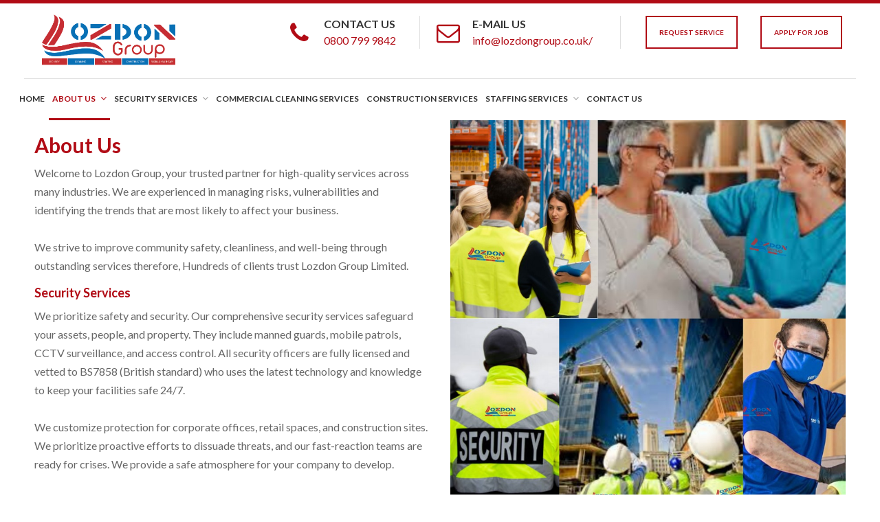

--- FILE ---
content_type: text/html; charset=UTF-8
request_url: http://lozdongroup.co.uk/about.php
body_size: 10237
content:
<!DOCTYPE html PUBLIC "-//W3C//DTD XHTML 1.0 Transitional//EN" "http://www.w3.org/TR/xhtml1/DTD/xhtml1-transitional.dtd">
<html xmlns="http://www.w3.org/1999/xhtml">
<head>
<!-- Basic Page Needs
================================================== -->
<meta name="author" content="Saqlain" /> 
<meta name="copyright" content="© 2023 Lozdon Group Ltd" />
<meta name="contact" content="info@lozdongroup.co.uk" />
<meta name="distribution" content="global">
<meta http-equiv="Content-Language" content="en-gb">
<meta name="description" content="We offer our security services to a wide range of sectors including construction, office, industrial, retail, schools, colleges and local authorities. We can also provide car park security and security guards for one-off events. Contact us today to discuss your requirements.">
<meta name="keywords" content="Security Manchester, Security companies Manchester, Security officers Manchester, Alarm response Manchester, Security Northwest, Security companies Northwest,  Security Warrington, Security companies Warrington, Security guard companies Warrington, Security Wigan, Security companies Wigan, Security officers Wigan, Security Merseyside, Security companies cheshire, Retail security companies Northwest, SIA approved security companies, Security companies based in Leigh, Security companies Liverpool, Lozdon Group Ltd, Manned Guarding, Electronic Security, Physical Security, Event Security, Security Training, SIA, Security Guard, Door Supervisor, Bouncer, CCTV, Construction Security, Retail Security, Corporate Security, Security Jobs, Security News, Security Company, Security in London, Security Hire, Security Hire in London">
<meta name="revisit-after" content="1 days" /> 
<meta name="geo.region" content="GB-HNS" />
<meta name="geo.placename" content="Manchester/Hounslow" />
<meta name="geo.position" content="53.47074,-2.214271" />
<meta name="ICBM" content="53.470746, -2.214271" />
<meta name="owner" content="Lozdongroup" />  
<meta name="rating" content="General" />
<meta charset="utf-8" />


<!DOCTYPE html PUBLIC "-//W3C//DTD XHTML 1.0 Transitional//EN" "http://www.w3.org/TR/xhtml1/DTD/xhtml1-transitional.dtd">
<html xmlns="http://www.w3.org/1999/xhtml">
<head>
    <meta name="google-site-verification" content="8iWtKzmIK3y7JFvQ8SKK2xPDa0POBcGWSSeLETrFuIY" />
<!-- Basic Page Needs
================================================== -->



<!-- Mobile Specific Metas
================================================== -->
<meta name="viewport" content="width=device-width, initial-scale=1, maximum-scale=1" />

<!-- CSS
================================================== -->
<link rel="stylesheet" href="css/style.css" />
<link rel="stylesheet" href="css/colors/blue.css" id="colors" />
<!--<link rel="stylesheet" href="https://maxcdn.bootstrapcdn.com/bootstrap/4.0.0/css/bootstrap.min.css" integrity="sha384-Gn5384xqQ1aoWXA+058RXPxPg6fy4IWvTNh0E263XmFcJlSAwiGgFAW/dAiS6JXm" crossorigin="anonymous">-->
<link rel="shortcut icon" href="images/logo.png" />
<link rel="stylesheet" href="https://cdnjs.cloudflare.com/ajax/libs/font-awesome/4.7.0/css/font-awesome.min.css">

<!--[if lt IE 9]>
	<script src="http://html5shim.googlecode.com/svn/trunk/html5.js"></script>
<![endif]-->

<meta http-equiv="Content-Type" content="text/html; charset=utf-8" /></head>
<meta name="google-site-verification" content="MKt9JffSgEH_KLMc0NGEe3mgFxKnJl2TBlvodCzXBhk" />



        <link rel="canonical" href="https://lozdongroup.co.uk//about.php" />
        


<!-- Google Tag Manager -->
<script>(function(w,d,s,l,i){w[l]=w[l]||[];w[l].push({'gtm.start':
new Date().getTime(),event:'gtm.js'});var f=d.getElementsByTagName(s)[0],
j=d.createElement(s),dl=l!='dataLayer'?'&l='+l:'';j.async=true;j.src=
'https://www.googletagmanager.com/gtm.js?id='+i+dl;f.parentNode.insertBefore(j,f);
})(window,document,'script','dataLayer','GTM-KFHSZND');</script>
<!-- End Google Tag Manager -->

</head>
<body>
<!-- Google Tag Manager (noscript) -->
<noscript><iframe src="https://www.googletagmanager.com/ns.html?id=GTM-KFHSZND"
height="0" width="0" style="display:none;visibility:hidden"></iframe></noscript>
<!-- End Google Tag Manager (noscript) -->
<!-- Wrapper -->
<div id="wrapper">

<!-- Header
================================================== -->

<div class="container">

	<div class="row">
		<div class="header">

			<div class="col-md-3 col-sm-12">
				<div>
					<a href="https://lozdongroup.co.uk/"><img src="images/final-1.png" alt="" width="220" /></a>
				</div>
			</div>

			<div class="col-md-9 col-sm-12">
				<ul class="header-widget">
					<li>
						<i class="fa fa-phone"></i>
						<div class="widget-content">
							<span class="title"><B>CONTACT US</B></span>
							<span class="data"><a href="tel:08007999842"> 0800 799 9842</a> </span>
						</div>
					</li>

					<li style="padding-right:66px;">
						<i class="fa  fa-envelope-o"></i>
						<div class="widget-content">
							<span class="title"><B>E-MAIL US</B></span>
							<span class="data"><a href="mailto:info@lozdongroup.co.uk">info@lozdongroup.co.uk/</a></span>
						</div>
					</li>

					<li class="with-btn"><a href="contact.php" class="button border medium4">Request Service</a></li>
				<li class="with-btnn" style="margin-left:-38px;"><a href="https://apply.lozdongroup.co.uk/" class="button border medium3" >Apply For Job</a></li>
				</ul>
			</div>
			<div class="clearfix"></div>
		</div>
	</div>

</div>

<style>
a.button.medium3 {
    font-size: 10px;
}

a.button.medium4 {
    font-size: 10px;
}

.header-widget li:last-child {
    /* margin-right: 0; */
    padding-right: 0;
        margin-right: 5px;
}

@media only screen and (max-width: 600px) {
  
  a.button.medium3  {
    margin-left: -25px;
  }
}

.menu > li {
    float: left;
    padding: 0px 8px;
    margin-left: -20px;
    
}

</style>

<!-- Navigation
================================================== -->
<div class="container">
	<div class="row">
	<div class="col">

		<!-- Mobile Navigation -->
		<div class="menu-responsive">
			<i class="fa fa-bars menu-trigger"></i>
			<i class="fa fa-search search-trigger"></i>
	      	<form action="#" method="get" class="responsive-search" />
	      		<input type="text" onblur="if(this.value=='')this.value='to search type and hit enter';" onfocus="if(this.value=='to search type and hit enter')this.value='';" value="to search type and hit enter" />
	      	</form>
		</div>
		
		<!-- Main Navigation -->
		<nav id="navigation">

			<!-- Search Form -->
			<div class="search-container">
		      	<form action="#" method="get" />
		      		<input type="text" name="s" id="s" onblur="if(this.value=='')this.value='to search type and hit enter';" onfocus="if(this.value=='to search type and hit enter')this.value='';" value="to search type and hit enter" />
		      	</form>
		      	<div class="close-search"><a class="fa fa-times" href="#"></a></div>
			</div>

			<ul class="menu" id="responsive">

				<li><a href="index.php" class="">Home</a></li>
                <li class="dropdown">
                    <a href="about.php" class="current">
                        About us
                    </a>
                    <ul>
                        <li><a href="policies.php" class="">Our Policies</a></li>
                        <li><a href="career.php" class="">Career</a></li>
                    </ul>
                </li>

				<li class="dropdown">

			     <a href="services.php" class="">Security Services</a>
					<ul>
						<li><a href="manned-security.php">Manned Security</a></li>
						<li><a href="Front-Security.php">Front of House Security</a></li>
						<li><a href="retail-security.php">Retail Security</a></li>
                        <li><a href="Event-Security.php">Event Security</a></li>
						<li><a href="construction-security.php">Construction Security</a></li>
						<!--<li><a href="CCTV-Operators.php">CCTV Operators</a></li>-->
						<li><a href="hotel-security.php">Hotel Security</a></li>
						<!--<li><a href="dog-security.php">Dog Handler Security</a></li>-->
						<li><a href="school-security.php">School Security</a></li>
						<!--<li><a href="key-security.php">Key Holding Security</a></li>-->
						<li><a href="alarm-security.php">Alarm Response</a></li>
						<li><a href="#">Mobile Patrols</a></li>
						<li><a href="hospital-security.php">Hospital Security</a></li>
						<!--<li><a href="door-man-security.php">Door Man</a></li>-->
						<!--<li><a href="door-sup-security.php">Door Supervisor</a></li>-->
						<li><a href="vacant-security.php">Vacant Property Guarding</a></li>
					</ul>
				</li>
			
				<li><a href="commercial-cleaning-services.php" class="">Commercial Cleaning Services</a></li>
				<li><a href="construction-services.php" class="">Construction Services</a></li>
				<li class="dropdown">

			     <a href="lozdon-staffing.php" class="">Staffing Services</a>
					<ul>
						<li><a href="warehouse-staff.php">Warehouse Staff</a></li>
						<li><a href="site-labour.php">Construction site Labour</a></li>
                        <li><a href="general-staff.php">Retailer General Staff</a></li>
                        <li><a href="health-care.php">Health and Social Care</a></li>
						
					</ul>
				</li>
				
                <li><a href="contact.php" class="">Contact us</a></li>
                
                
                
                <!--<li style="padding-top: 7px; padding-left: 331px;" class="with-btn"><a href="https://lozdongroup.co.uk/" class="button border medium2">Apply For Job</a></li>-->
                
			</ul>
		</nav>
	</div>
	</div>
</div>

<div class="clearfix"></div>



<!-- Titlebar
================================================== -->
<!--<div id="titlebar">-->
<!--	<div class="container">-->
<!--		<div class="row">-->
<!--			<div class="col-md-12">-->

<!--				<h2>About Us</h2>-->
				
				<!-- Breadcrumbs -->
<!--				<nav id="breadcrumbs">-->
<!--					<ul>-->
<!--						<li><a href="index.php">Home</a></li>-->
<!--						<li>About Us</li>-->
<!--					</ul>-->
<!--				</nav>-->

<!--			</div>-->
<!--		</div>-->
<!--	</div>-->
<!--</div>-->

<!-- Content
================================================== -->
<div class="container">
	<div class="row sticky-wrapper">
		<!-- Content -->
		<div class="col-md-12 col-sm-12 sticky-wrapper extra-gutter-left">
			<!-- Text & Photo -->
			<div class="row margin-bottom-5">
				
				<!-- Text -->
				<div class="col-md-6">
                	<h2 style="color:#b10b15;">About Us</h2>
				    <p>Welcome to Lozdon Group, your trusted partner for high-quality services across many industries. We are experienced in managing risks, vulnerabilities and identifying the trends that are most likely to affect your business.</br></br>We strive to improve community safety, cleanliness, and well-being through outstanding services therefore, Hundreds of clients trust Lozdon Group Limited.</p>
				    <h4 style="color:#b10b15;">Security Services</h4>
				    <p>We prioritize safety and security. Our comprehensive security services safeguard your assets, people, and property. They include manned guards, mobile patrols, CCTV surveillance, and access control. All security officers are fully licensed and vetted to BS7858 (British standard) who uses the latest technology and knowledge to keep your facilities safe 24/7.</br></br>
				    We customize protection for corporate offices, retail spaces, and construction sites. We prioritize proactive efforts to dissuade threats, and our fast-reaction teams are ready for crises. We provide a safe atmosphere for your company to develop.</p>
                    
				</div>
				
				<!-- Photo -->
				<div class="col-md-6">
					<a href="images/us.jpeg" class="img-hover mfp-image margin-top-5" title=""><img src="images/us.jpeg" alt="" /></a>
				</div>
				<div class="col-md-12 col-sm-12 sticky-wrapper extra-gutter-left">
		        	<h4 style="color:#b10b15;">Commercial Cleaning</h4>
				    <p>Business health and productivity depend on cleanliness. Our company offers top-notch commercial cleaning services to keep your workplace clean and attractive. Our services are tailored to businesses, retail, educational, and healthcare organizations.</br></br>
				    Our highly experienced cleaners use eco-friendly cleaning chemicals to reduce their environmental impact. We clean every inch of your property, from daily to thorough cleaning. We provide flexible scheduling and customized cleaning services since we know every company has different requirements.</p>
				    <h4 style="color:#b10b15;">Construction Services</h4>
				    <p>The company prides itself on providing various construction services for various sizes and complex projects. Our talented staff can realize any new construction, renovation, or maintenance project. We specialize in on-time, on-budget building solutions with the highest safety and artistry standards.</br></br>
				       Our construction services include project management, general contracting, design-build, and specialized crafts. We collaborate with customers to understand their needs and provide unique solutions. Our dedication to quality guarantees that every job is performed professionally and meticulously.</p>
				    <h4 style="color:#b10b15;">Staffing Services</h4>
				    <p>Business success depends on hiring the right people. Our specialized staffing services match clients with competent, trusted people across sectors. We have the skills to connect you with the ideal temporary, permanent, or contract workers to help your company succeed.</br></br>
				       Our staffing specialities include administration, hospitality, construction and more. We study your company's culture and need to find competent people who will suit your team. We help you establish a business-boosting staff.</p>
				     <h4 style="color:#b10b15;"></h4>
				    <p></br></br>
				      </p>
				     <h2 style="color:#b10b15;">Lozdon Group—Why Choose?</h2>
				    <p>We build long-term client relationships based on trust, honesty, and quality. Our various services suit the evolving demands of UK companies and communities. We take pride in our quality and endeavour to surpass customer expectations.</br></br>Some reasons Lozdon Group distinguishes out:</p>
				    <p><ul>
				        <li><span  style="color:#b10b15;">Experience and Expertise:</span> Our industry experience allows us to provide high-quality services that match our customers' expectations.</li>
				          <li><span  style="color:#b10b15;">Tailored Solutions: </span> We know every customer is different. Thus, we provide services that match your needs.</li>
				            <li><span  style="color:#b10b15;">The Professional Team:</span> Our highly trained specialists are committed to providing excellent service. We educate and grow our workforce to stay current with industry norms and practices.</li>
				              <li><span  style="color:#b10b15;">Customers:</span> We listen to our customers and their requirements and collaborate to provide solutions that exceed their expectations.</li>
				                <li><span  style="color:#b10b15;">Commitment to Quality:</span> We provide top-notch services. Our strict quality control ensures every job is finished to the highest standards.</li>
				                  <li><span  style="color:#b10b15;">Sustainability:</span> We practise sustainability and utilize eco-friendly items to reduce environmental effects.</li>
				            
				    </ul></p>
				    	<h2 style="color:#b10b15;">Mission & Vision</h2>
				    <p>The company aims to be the premier supplier of complete services that improve community safety, cleanliness, and well-being. We strive for industry excellence and constant development in everything we do.</br></br>
				    We aim to provide high-quality, trustworthy services tailored to our customers' requirements. We value long-term connections with customers, staff, and communities and aim to improve all we do.</p>
				    	<h2 style="color:#b10b15;">Contact Us</h2>
				    <p>Lozdon Group is a trusted partner for high-quality security, commercial cleaning, construction, staffing, and social and healthcare services. Contact us now to explore how we can help your company.</br></br>
				   Lozdon Group—Your Excellence Partner</p>
			</div>
		</div>

	</div>
</div>
</div>


<!-- Footer
================================================== -->
<div class="margin-top-35"></div>

<div id="footer">
	<!-- Main -->
	<div class="container-fluid">
		<div class="row">
			<div class="col-md-5 col-sm-6">
				<h4>About Us</h4>
				<p>We provide top-notch security, commercial cleaning, staffing, and construction services tailored to a wide range of sectors such as construction, offices, industrial sites, retail spaces, schools, colleges and local authorities.Additionally, if you need car park security or guards for one-off events, we have got that covered too. Contact us today to discuss your requirements.</p>
			</div>

			<div class="col-md-4  col-sm-6">
				<h4>Latest News</h4>
				<marquee scrollamount="2" direction="up" loop="true" width="305" height="160" style="padding-top:5px;">
						
							     <a target="_blank" href="https://www.protectuk.police.uk/group/84">ACT Awareness e-Learning</a><br><br>
							  <a target="_blank" href="https://www.mi5.gov.uk/threat-levels">Members of the public should always remain alert to the danger of terrorism.</a><br><br>
							  <a target="_blank" href="https://www.mi5.gov.uk/threat-levels">The current national threat level is SUBSTANTIAL. The threat to Northern Ireland from Northern Ireland-related terrorism is SUBSTANTIAL.</a><br><br>
							  <a target="_blank" href="https://www.mi5.gov.uk/threat-levels">The threat to the UK (England, Wales, Scotland and Northern Ireland) from terrorism is SEVERE.</a><br><br>
							   <a target="_blank" href="https://www.express.co.uk/news/uk/1547417/law-venues-security-terror-attacks-manchester">New law forces venues to provide security against terror attacks</a><br><br>
							  <a target="_blank" href="https://www.bbc.co.uk/news/uk-england-berkshire-59927668"> Windsor Castle no-fly zone application after security breach </a><br><br>
							  <a target="_blank" href="https://www.newscientist.com/article/2237475-covid-19-news-ministers-plan-for-uk-to-live-with-covid/#ixzz7HaQVKRGA">Covid-19 news: Ministers plan for UK to ‘live with covid</a>
                              </marquee>
                              
			</div>		

			<div class="col-md-3  col-sm-12">
				<h4>Contact Us</h4>
				<div class="text-widget">
					<span><b>Lozdongroup</b><br /> <b>London Office(Head Office):</b> <br /> Holdsworth House, 65-73 Staines Road, Hounslow, TW3 3HW. <br /> Phone: <span> <a href="tel: 0800 7999 842"> 0800 7999 842 </a></span><br /> E-Mail:<span> <a href="mailto:info@lozdongroup.co.uk/">info@lozdongroup.co.uk</a></span> <br /> <br />
					<!--<b>North Regional Office:</b> Manchester Lythgoe House Manchester Road Bolton Lancashire BL3 2NZ<br />-->
                    
				</div>
			</div>

		</div>
		
		
		
		<!-- Copyright -->
		<div class="row">
			<div class="col-md-12">
            	<div class="copyrights">
               <a target="_blank" href="https://www.services.sia.homeoffice.gov.uk/Pages/acs-roac.aspx?contractor=COSESESC03">
      <img style="margin-bottom:20px; width:100px; height:100px; object-fit:contain;" src="images/logo__1.jpeg" />
    </a>&nbsp;

    <a target="_blank" href="https://www.services.sia.homeoffice.gov.uk/Pages/acs-roac.aspx?contractor=COSESESC03">
      <img style="margin-bottom:20px; width:100px; height:100px; object-fit:contain;" src="images/logo__2.jpeg" />
    </a>&nbsp;
            	    <a target="_blank" href="https://www.services.sia.homeoffice.gov.uk/Pages/acs-roac.aspx?contractor=COSESESC03"><img style="margin-bottom: 20px;" src="images/SIA.jpg" /></a>&nbsp;
            	    <a target="_blank" href="https://www.constructionline.co.uk/" ><img style="margin-bottom: 20px;" src="images/rec.jpeg" width="150" height="100"/></a>&nbsp;
            	    <!--<a target="_blank" href="https://smasltd.com" ><img style="margin-bottom: 20px;" src="images/Smas.JPG" width="180" height="100" /></a>&nbsp;-->
            	    <a target="_blank" href="https://nasdu.co.uk/securitydogs/" ><img style="margin-bottom: 20px;" src="images/nasdu.jpg" width="250" height="100" /></a>&nbsp;
            	    <a target="_blank" href="https://www.british-assessment.co.uk/services/cop-119-code-of-practice-for-labour-provision/" ><img style="margin-bottom: 20px;" src="images/cop119.jpg" width="100" height="100" /></a>&nbsp;
            	    <a target="_blank" href="https://www.british-assessment.co.uk/services/iso-9001/?utm_campaign=ISO+9001&utm_term=iso%209001&utm_source=adwords&utm_medium=ppc&hsa_ver=3&hsa_acc=6188181041&hsa_mt=p&hsa_src=g&hsa_cam=19913055275&hsa_grp=149050932953&hsa_tgt=aud-1944706352614:kwd-17453430&hsa_kw=iso%209001&hsa_ad=653025347030&hsa_net=adwords&gad=1&gclid=EAIaIQobChMI_-Dyvr7NgAMVE-vtCh2l6Aa2EAAYASAAEgI3evD_BwE" ><img style="margin-bottom: 20px;" src="images/ISO9001.png" width="100" height="100" /></a>&nbsp;
            	    <a target="_blank" href="https://acclaimaccreditation.co.uk/" ><img style="margin-bottom: 20px;" src="images/Acclaim-logo.jpg" width="150" height="100" /></a>&nbsp;
            	    <a target="_blank" href="https://www.bics.org.uk/" ><img style="margin-bottom: 20px;" src="images/BICSC.png" width="150" height="100" /></a>&nbsp;
            	    <a target="_blank" href="https://lp.safecontractor.com/safecontractor?gclsrc=aw.ds&gad=1&gclid=EAIaIQobChMIk77B-L7NgAMVzurtCh0C4QNXEAAYAiAAEgKF9_D_BwE&gclsrc=aw.ds" ><img style="margin-bottom: 20px;" src="Policies/SafeContractor-Logo.jpg" width="100" height="100" /></a>&nbsp; <br />

            	
            	<br />©  Copyright 2023 Lozdon Group. Ltd. Company Registerd in England and Wales Company Registerd No:10501955 VAT Registration No.: 259183673. Lozdon Group ltd Holds SIA approved Contractor status for the provision of <a href="https://www.services.sia.homeoffice.gov.uk/Pages/acs-roac.aspx?contractor=COSESESC03" target="_blank">Security Guarding</a> services. </br >
			</div>
			
			
			<!--<p style="text-align: center; color:white;">-->
			<!--			<a title="Security Services Bayswater" href="bayswater.php">Security-->
			<!--				Company Bayswater</a> | <a title="Security Services Chertsey" href="chertsey.php">Security-->
			<!--				Company Chertsey</a> | <a title="Security Services Greenwich" href="greenwich.php">Security-->
			<!--				Company Greenwich</a> | <a title="Security Services Stratford" href="stratford.php">Security-->
			<!--				Company Stratford</a> | <a title="Security Services Twickenham" href="twickenham5.php">Security-->
			<!--				Company Twickenham</a> | <a title="Security Services Milton Keynes" href="">Security Company Milton Keynes</a> | -->
			<!--			<a title="Security Services Essex" href="">Security Company Essex</a> |<a title="Security Services Croydon" href=""> Security Company Croydon</a> |-->
			<!--			<a title="Security Services Uxbridge" href=""> Security Company Uxbridge</a> | <a title="Security Company Wembley" href="">Security Company Wembley</a> | <a title="Security Services Harrow" href="">Security Company Harrow</a> | <a title="Security Services Watford" href="">Security Company Watford</a> | <a title="Security Services Southampton" href="">Security-->
			<!--				Company Southampton</a> | <a title="Security Services Basingstoke" href="">Security-->
			<!--				Company Basingstoke</a> | <a title="Security Services Brighton" href="">Security-->
			<!--				Company Brighton</a> | <a title="Security Services Kingston" href="">Security Company Kingston</a> | <a title="Security Services Westminster W1" href="">Security Company Westminster</a>-->
			<!--			|<a title="Security Services Docklands" href=""> Security Company Docklands </a>| <a title="Security Services Pimlico" href="">Security Company Pimlico</a> | <a title="Security Services Waterloo" href="">Security Company Waterloo</a> | <a title="Security Services Maida Vale" href="">Security Company Maida Vale</a> | -->
			<!--			<a title="Security Services West London" href="">Security Company West London</a> | <a title="Security Services Park Royal" href="">Security Company Park Royal</a>-->
			<!--			| <a title="Security Services Windsor" href="">Security Company Windsor </a>| <a title="Security Services Hounslow" href="">Security Company Hounslow</a> | -->
			<!--			<a title="Security Services Woking" href="">Security Company Woking</a> | <a title="Security Company London" href="">Security Company London</a> | <a title="Security Services East London" href="">Security Company East London</a> | <a title="Security Services North London" href="">Security Company North London</a> |<a title="Security Services Dover" href="">Security Company Dover</a> | <a title="Security Services Slough" href="">Security Company Slough</a> | <a title="Security Services Staines" href="">Security Company Staines</a> | <a title="Security Services Reading" href="">Security Company Reading</a> | <a title="Security Services Weybridge" href="">Security Company Weybridge</a> | -->
			<!--			<a title="Security Services Guildford" href="">Security Company Guildford</a> | <a title="Security Services Egham" href="">Security Company Egham</a> | <a title="Security Services Virginia Water" href="">Security Company Virginia-->
			<!--				Water</a> |<a title="Security Services Cambridge" href=""> Security Company-->
			<!--				Cambridge</a> | <a title="Security Services Oxford" href="">Security Company-->
			<!--				Oxford</a> | <a title="Security Services Birmingham" href="">Security Company-->
			<!--				Birmingham</a> | <a title="Security Services Media Vale" href="">Security Company-->
			<!--				Media Vale</a> | <a title="Security Services South London" href="">Security Company-->
			<!--				South London</a> | <a title="Security Services Manchester" href="">Security Company-->
			<!--				Manchester</a> | <a title="Security Services Glasgow" href="">Security Company-->
			<!--				Glasgow</a> | <a title="Security Services Bristol" href="">Security Company-->
			<!--				Bristol</a> | <a title="Security Services Derby" href="">Security Company-->
			<!--				Derby</a> | <a title="Security Services Heathrow" href="">Security Company-->
			<!--				Heathrow</a> | <a title="Security Services Leicester" href="">Security Company-->
			<!--				Leicester</a> | <a title="Security Services Nottingham" href="">Security Company-->
			<!--				Nottingham</a> | <a title="Security Services Peterborough" href="">Security Company-->
			<!--				Peterborough</a> | <a title="Security Services Edenborough" href="">Security Company-->
			<!--				Edenborough</a> | <a title="Security Services Dundee" href="">Security Company-->
			<!--				Dundee</a> | <a title="Security Services New Port" href="">Security Company-->
			<!--				New Port</a> | <a title="Security Services Cardiff" href="">Security Company-->
			<!--				Cardiff</a> | <a title="Security Services Swansea" href="">Security Company-->
			<!--				Swansea</a> | <a title="Security Services Gloucester" href="">Security Company-->
			<!--				Gloucester</a> | <a title="Security Services Warrington" href="">Security Company-->
			<!--				Warrington</a> | <a title="Security Services Stock On Trent" href="">Security Company-->
			<!--				Stock On Trent</a> | <a title="Security Services Crawley" href="">Security Company-->
			<!--				Crawley</a> | <a title="Security Services Sheffield's" href="">Security Company-->
			<!--				Sheffield's</a> | <a title="Security Services Kent" href="">Security Company-->
			<!--				Kent</a></p>-->
			
			<p style="text-align: center; color:white;">
			            <a title="Health Care" href=health-care.php"">Health Care</a> | 
						<a title="Security Services Bayswater" href="bayswater.php">Security
							Company Bayswater</a> | <a title="Security Services Chertsey" href="chertsey.php">Security
							Company Chertsey</a> | <a title="Security Services Greenwich" href="greenwich.php">Security
							Company Greenwich</a> | <a title="Security Services Stratford" href="stratford.php">Security
							Company Stratford</a> | <a title="Security Services Twickenham" href="twickenham5.php">Security
							Company Twickenham</a> | <a title="Security Services Milton Keynes" href="milton-keynes6.php">Security Company Milton Keynes</a> | 
						<a title="Security Services Essex" href="essex7.php">Security Company Essex</a> |<a title="Security Services Croydon" href="croydon8.php"> Security Company Croydon</a> |
						<a title="Security Services Uxbridge" href="uxbridge9.php"> Security Company Uxbridge</a> | <a title="Security Company Wembley" href="wembley10.php">Security Company Wembley</a> | <a title="Security Services Harrow" href="harrow11.php">Security Company Harrow</a> | <a title="Security Services Watford" href="watford12.php">Security Company Watford</a> | <a title="Security Services Southampton" href="southampton13.php">Security
							Company Southampton</a> | <a title="Security Services Basingstoke" href="basingstoke14.php">Security
							Company Basingstoke</a> | <a title="Security Services Brighton" href="brighton15.php">Security
							Company Brighton</a> | <a title="Security Services Kingston" href="kingston16.php">Security Company Kingston</a> | <a title="Security Services Westminster W1" href="westminster17.php">Security Company Westminster</a>
						|<a title="Security Services Docklands" href="docklands18.php"> Security Company Docklands </a>| <a title="Security Services Pimlico" href="pimlico19.php">Security Company Pimlico</a> | <a title="Security Services Waterloo" href="waterloo20.php">Security Company Waterloo</a> | <a title="Security Services Media Vale" href="media-vale21.php">Security Company Media Vale</a> | 
						<a title="Security Services West London" href="west-london22.php">Security Company West London</a> | <a title="Security Services Park Royal" href="park-royal23.php">Security Company Park Royal</a>
						| <a title="Security Services Windsor" href="windsor24.php">Security Company Windsor </a>| <a title="Security Services Hounslow" href="hounslow25.php">Security Company Hounslow</a> | 
						<a title="Security Services Woking" href="woking26.php">Security Company Woking</a> | <a title="Security Company London" href="london27.php">Security Company London</a> | <a title="Security Services East London" href="east-london28.php">Security Company East London</a> | <a title="Security Services North London" href="north-london29.php">Security Company North London</a> |<a title="Security Services Dover" href="dover30.php">Security Company Dover</a> | <a title="Security Services Slough" href="slough31.php">Security Company Slough</a> | <a title="Security Services Staines" href="staines32.php">Security Company Staines</a> | <a title="Security Services Reading" href="reading33.php">Security Company Reading</a> | <a title="Security Services Weybridge" href="weybridge34.php">Security Company Weybridge</a> | 
						<a title="Security Services Guildford" href="guildford35.php">Security Company Guildford</a> | <a title="Security Services Egham" href="egham36.php">Security Company Egham</a> | <a title="Security Services Virginia Water" href="virginia-water37.php">Security Company Virginia
							Water</a> |<a title="Security Services Cambridge" href="cambridge38.php"> Security Company
							Cambridge</a> | <a title="Security Services Oxford" href="oxford39.php">Security Company
							Oxford</a> | <a title="Security Services Birmingham" href="birmingham40.php">Security Company
							Birmingham</a> | <a title="Security Services South London" href="south-london41.php">Security Company
							South London</a> | <a title="Security Services Manchester" href="manchester42.php">Security Company
							Manchester</a> | <a title="Security Services Glasgow" href="glasgow43.php">Security Company
							Glasgow</a> | <a title="Security Services Bristol" href="bristol44.php">Security Company
							Bristol</a> | <a title="Security Services Derby" href="derby45.php">Security Company
							Derby</a> | <a title="Security Services Heathrow" href="heathrow46.php">Security Company
							Heathrow</a> | <a title="Security Services Leicester" href="leicester47.php">Security Company
							Leicester</a> | <a title="Security Services Nottingham" href="nottingham48.php">Security Company
							Nottingham</a> | <a title="Security Services Peterborough" href="peterborough49.php">Security Company
							Peterborough</a> | <a title="Security Services Edenborough" href="edenborough50.php">Security Company
							Edenborough</a> | <a title="Security Services Dundee" href="dundee51.php">Security Company
							Dundee</a> | <a title="Security Services New Port" href="new-port52.php">Security Company
							New Port</a> | <a title="Security Services Cardiff" href="cardiff53.php">Security Company
							Cardiff</a> | <a title="Security Services Swansea" href="swansea54.php">Security Company
							Swansea</a> | <a title="Security Services Gloucester" href="gloucester55.php">Security Company
							Gloucester</a> | <a title="Security Services Warrington" href="warrington56.php">Security Company
							Warrington</a> | <a title="Security Services Stock On Trent" href="trent57.php">
							Stock On Trent</a> | <a title="Security Services Crawley" href="crawley58.php">Security Company
							Crawley</a> | <a title="Security Services Sheffield's" href="sheffields59.php">Security Company
							Sheffield's</a> | <a title="Security Services Kent" href="kent60.php">Security Company
							Kent</a></p>
							
							
		</div>

	</div>

</div>

<!-- Back To Top Button -->
<div id="backtotop"><a href="#"></a></div>


<!-- Scripts
================================================== -->
<script type="text/javascript" src="scripts/jquery-2.2.0.min.js"></script>
<script type="text/javascript" src="scripts/superfish.js"></script>
<script type="text/javascript" src="scripts/hoverIntent.js"></script>
<script type="text/javascript" src="scripts/jquery.flexslider-min.js"></script>
<script type="text/javascript" src="scripts/owl.carousel.min.js"></script>
<script type="text/javascript" src="scripts/counterup.min.js"></script>
<script type="text/javascript" src="scripts/waypoints.min.js"></script>
<script type="text/javascript" src="scripts/jquery.themepunch.tools.min.js"></script>
<script type="text/javascript" src="scripts/jquery.themepunch.revolution.min.js"></script>
<script type="text/javascript" src="scripts/jquery.isotope.min.js"></script>
<script type="text/javascript" src="scripts/jquery.magnific-popup.min.js"></script>
<script type="text/javascript" src="scripts/jquery.sticky-kit.min.js"></script>
<script type="text/javascript" src="scripts/jquery.twentytwenty.js"></script>
<script type="text/javascript" src="scripts/jquery.event.move.js"></script>
<script type="text/javascript" src="scripts/jquery.photogrid.js"></script>
<script type="text/javascript" src="scripts/jquery.tooltips.min.js"></script>
<script type="text/javascript" src="scripts/jquery.pricefilter.js"></script>
<script type="text/javascript" src="scripts/jquery.stacktable.js"></script>
<script type="text/javascript" src="scripts/jquery.contact-form.js"></script>
<script type="text/javascript" src="scripts/jquery.jpanelmenu.js"></script>
<script type="text/javascript" src="scripts/custom.js"></script>


<!-- REVOLUTION SLIDER SCRIPT -->
<script type="text/javascript">
	var tpj=jQuery;			
	var revapi4;
	tpj(document).ready(function() {
		if(tpj("#rev_slider_4_1").revolution == undefined){
			revslider_showDoubleJqueryError("#rev_slider_4_1");
		}else{
			revapi4 = tpj("#rev_slider_4_1").show().revolution({
				sliderType:"standard",
				jsFileLocation:"scripts/",
				sliderLayout:"auto",
				dottedOverlay:"none",
				delay:9000,
				navigation: {
					keyboardNavigation:"off",
					keyboard_direction: "horizontal",
					mouseScrollNavigation:"off",
					onHoverStop:"on",
					touch:{
						touchenabled:"on",
						swipe_threshold: 75,
						swipe_min_touches: 1,
						swipe_direction: "horizontal",
						drag_block_vertical: false
					}
					,
					arrows: {
						style:"zeus",
						enable:true,
						hide_onmobile:true,
						hide_under:600,
						hide_onleave:true,
						hide_delay:200,
						hide_delay_mobile:1200,
						tmp:'<div class="tp-title-wrap"></div>',
						left: {
							h_align:"left",
							v_align:"center",
							h_offset:00,
							v_offset:0
						},
						right: {
							h_align:"right",
							v_align:"center",
							h_offset:00,
							v_offset:0
						}
					}
					,
					bullets: {
				enable:true,
				hide_onmobile:true,
				hide_under:600,
				style:"hermes",
				hide_onleave:true,
				hide_delay:200,
				hide_delay_mobile:1200,
				direction:"horizontal",
				h_align:"center",
				v_align:"bottom",
				h_offset:0,
				v_offset:32,
				space:5,
				tmp:''
					}
				},
				viewPort: {
					enable:true,
					outof:"pause",
					visible_area:"80%"
			},
			responsiveLevels:[1200,992,768,480],
			visibilityLevels:[1200,992,768,480],
			gridwidth:[1180,1024,778,480],
			gridheight:[590,500,400,300],
			lazyType:"none",
			parallax: {
				type:"mouse",
				origo:"slidercenter",
				speed:2000,
				levels:[2,3,4,5,6,7,12,16,10,25,47,48,49,50,51,55],
				type:"mouse",
			},
			shadow:0,
			spinner:"off",
			stopLoop:"off",
			stopAfterLoops:-1,
			stopAtSlide:-1,
			shuffle:"off",
			autoHeight:"off",
			hideThumbsOnMobile:"off",
			hideSliderAtLimit:0,
			hideCaptionAtLimit:0,
			hideAllCaptionAtLilmit:0,
			debugMode:false,
			fallbacks: {
				simplifyAll:"off",
				nextSlideOnWindowFocus:"off",
				disableFocusListener:false,
			}
		});
		}
	});	/*ready*/
</script>	

<!-- SLIDER REVOLUTION 5.0 EXTENSIONS  
	(Load Extensions only on Local File Systems ! 
	The following part can be removed on Server for On Demand Loading) -->	
<script type="text/javascript" src="scripts/extensions/revolution.extension.actions.min.js"></script>
<script type="text/javascript" src="scripts/extensions/revolution.extension.carousel.min.js"></script>
<script type="text/javascript" src="scripts/extensions/revolution.extension.kenburn.min.js"></script>
<script type="text/javascript" src="scripts/extensions/revolution.extension.layeranimation.min.js"></script>
<script type="text/javascript" src="scripts/extensions/revolution.extension.migration.min.js"></script>
<script type="text/javascript" src="scripts/extensions/revolution.extension.navigation.min.js"></script>
<script type="text/javascript" src="scripts/extensions/revolution.extension.parallax.min.js"></script>
<script type="text/javascript" src="scripts/extensions/revolution.extension.slideanims.min.js"></script>
<script type="text/javascript" src="scripts/extensions/revolution.extension.video.min.js"></script>


</div>
<!-- Wrapper / End -->

</body>
</html>

--- FILE ---
content_type: text/css
request_url: http://lozdongroup.co.uk/css/colors/blue.css
body_size: 868
content:
/* ------------------------------------------------------------------- */
/* Blue #b10b15
---------------------------------------------------------------------- */

a,
.header-widget li i,
.menu > li a.current.with-ul:after,
.menu > li.sfHover .with-ul:after,
.featured-service i,
.stage i,
.stage span,
#breadcrumbs ul li a:hover,
.details li a:hover,
.meta-tags span a:hover,
.image-edge-content h4,
.headline span.color,
.menu > li a.current,
.menu > li a:hover,
.menu > li.sfHover a,
a.button.border,
.list-4 li:before,
.list-3 li:before,
.list-2 li:before,
.list-1 li:before,
.tabs-nav li a:hover,
.close-search a:hover,
.info-banner-fw a:hover,
.menu li.cart-icon a:hover,
.menu  li.search a:hover,
.tabs-nav li.active a {
	color: #b10b15;
}

body,
.menu > li a.current,
.menu > li a:hover,
.menu > li.sfHover a,
.mega,
.dropdown ul,
#price-range .ui-slider .ui-slider-handle,
a.button.border,
a.button.border:hover,
.tabs-nav li a:hover,
.tabs-nav li.active a,
.custom-caption,
.ui-accordion .ui-accordion-header-active:hover,
.ui-accordion .ui-accordion-header-active {
	border-color: #b10b15;
}

.qtyplus:hover,
.qtyminus:hover,
.zeus .tp-title-wrap,
.mfp-arrow:hover,
#price-range .ui-slider .ui-slider-handle,
.flex-prev:hover, 
.flex-next:hover,
a.button.border::before,
.hover-border {
    background: #b10b15;
}

.menu ul .sfHover li a:hover,
.mega a:hover {
	background-color: #b10b15 !important;
}

#logo img,
li.dropdown ul li a:hover,
.menu ul .sfHover a,
.cart-counter,
.menu-responsive,
a.featured-service:hover,
.project-category figure,
.see-all,
.option-set li a:hover,
.option-set li a.selected,
.projects a .overlay:after,
#testimonials:after,
#backtotop a:hover,
.service-alt a.img-hover:after,
a.sidebar-btn,
.sidebar-textbox.color,
#price-range .ui-widget-header,
.comment-by a.reply:hover,
#small-dialog .mfp-close,
.mfp-close:hover,
input[type="button"],
input[type="submit"],
a.button,
.owl-prev:hover,
.owl-next:hover,
a.button.dark:hover,
table.basic-table th,
.plan.color-2 .plan-price,
.plan.color-2 a.button,
.ui-accordion .ui-accordion-header-active:hover,
.ui-accordion .ui-accordion-header-active,
.info-banner-fw,
.pagination ul li a.current-page,
.pagination .current,
.pagination ul li a:hover,
.services-list li a.active,
.services-list li a:hover,
.pagination-next-prev ul li a:hover,
mark.color {
	background-color: #b10b15;
}


.service .service-overlay { background-color: rgba(177,11,21,0.95); }

@media (max-width: 991px) { .tabs-nav li.active a { background-color: #b10b15; } }